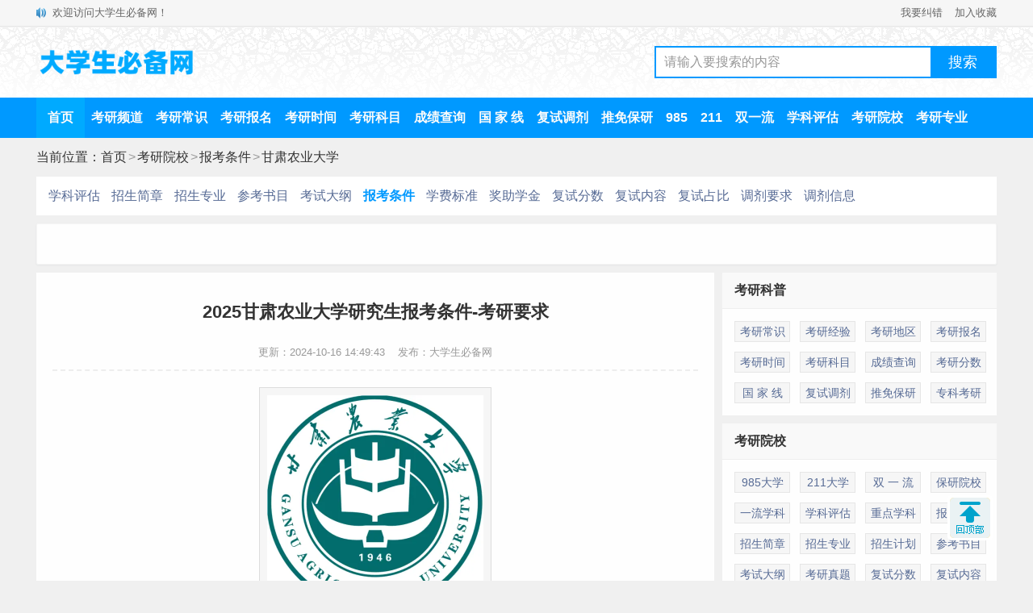

--- FILE ---
content_type: text/html
request_url: https://www.dxsbb.com/news/110484.html
body_size: 5173
content:
<!DOCTYPE html>
<html>
<head>
<meta http-equiv="Content-Type" content="text/html;charset=utf-8">
<title>2025甘肃农业大学研究生报考条件-考研要求_大学生必备网</title>
<meta name="keywords" content="甘肃农业大学"/>
<meta name="description" content="本文为大家整理的是2025甘肃农业大学研究生报考条件，以下是具体要求，供大家参考，如有变动，以学校最新公布的信息为准：报考条件（一）报名参加全国硕士研究生招生考试的人员，须符合下列条件：1.中华人民共和国公民。"/>
<meta name="mobile-agent" content="format=html5;url=https://m.dxsbb.com/news/110484.html">
<meta name="mobile-agent" content="format=wml;url=https://m.dxsbb.com/news/110484.html">
<meta name="mobile-agent" content="format=xhtml;url=https://m.dxsbb.com/news/110484.html">
<link rel="alternate" media="only screen and (max-width: 640px)" href="https://m.dxsbb.com/news/110484.html"/>
<link rel="stylesheet" type="text/css" href="/css/style.css?v=202412"/>
<script src="/js/common.js"></script>
<script src="/js/OTca.js"></script>
</head>
<body>
<div class="topBar">
<div class="wrap">
<div class="notice">欢迎访问大学生必备网！</div>
<div class="favorite"><a href="/about/contact.html" target="_blank">我要纠错</a><a href="javascript:void(0);" onclick="addFavorite();">加入收藏</a></div>
</div>
</div>
<div class="topLogo">
<div class="wrap">
<div class="logo">
<a href="/"><img src="/img/logo.png?v=1" title="大学生必备网" alt="大学生必备网"></a>
</div>
<div class="search">
<div class="searchBox">
<input type="text" id="searchInput" class="searchInput" value="请输入要搜索的内容" onfocus="if (value =='请输入要搜索的内容'){value =''}" onblur="if (value ==''){value='请输入要搜索的内容'}">
<input type="button" class="searchBtn" onclick="znss(document.getElementById('searchInput').value)" value="搜索">
</div>
</div>
</div>
</div>
<div class="topMenu">
<div class="menuList">
<ul>
<li class="active"><a href="/" target="_blank">首页</a></li>
<li><a href="/news/list_86.html" target="_blank">考研频道</a></li>
<li><a href="/news/list_41.html" target="_blank">考研常识</a></li>
<li><a href="/news/list_983.html" target="_blank">考研报名</a></li>
<li><a href="/news/list_984.html" target="_blank">考研时间</a></li>
<li><a href="/news/list_551.html" target="_blank">考研科目</a></li>
<li><a href="/news/list_985.html" target="_blank">成绩查询</a></li>
<li><a href="/news/list_239.html" target="_blank">国 家 线</a></li>
<li><a href="/news/list_986.html" target="_blank">复试调剂</a></li>
<li><a href="/news/list_989.html" target="_blank">推免保研</a></li>
<li><a href="/news/list_652.html" target="_blank">985</a></li>
<li><a href="/news/list_651.html" target="_blank">211</a></li>
<li><a href="/news/list_178.html" target="_blank">双一流</a></li>
<li><a href="/news/list_712.html" target="_blank">学科评估</a></li>
<li><a href="/news/list_1002.html" target="_blank">考研院校</a></li>
<li><a href="/news/list_991.html" target="_blank">考研专业</a></li>
</ul>
</div>
</div>
<div class="position">
当前位置：<a href='/'>首页</a><span>&gt;</span><a href='/news/list_1002.html' target='_blank'>考研院校</a><span>&gt;</span><a href='/news/list_993.html' target='_blank'>报考条件</a><span>&gt;</span><a href="/kaoyan/甘肃农业大学.html" target="_blank">甘肃农业大学</a>
</div>
<div class="navmenu">
<ul>
<li><a href='/news/75940.html'>学科评估</a></li><li><a href='/news/66456.html'>招生简章</a></li><li><a href='/news/89537.html'>招生专业</a></li><li><a href='/news/91570.html'>参考书目</a></li><li><a href='/news/83381.html'>考试大纲</a></li><li class='selected'><a href='/news/110484.html'>报考条件</a></li><li><a href='/news/68148.html'>学费标准</a></li><li><a href='/news/88867.html'>奖助学金</a></li><li><a href='/news/46041.html'>复试分数</a></li><li><a href='/news/112510.html'>复试内容</a></li><li><a href='/news/134088.html'>复试占比</a></li><li><a href='/news/112511.html'>调剂要求</a></li><li><a href='/news/134266.html'>调剂信息</a></li>
</ul>
</div>
<div class="wrap">
<script>OTca('ot002');</script>
</div>
<div class="newsBody">
<div class="newsareaL">
<div id="article">
<h1>2025甘肃农业大学研究生报考条件-考研要求</h1>
<div class="update">更新：2024-10-16 14:49:43&nbsp;&nbsp;&nbsp;&nbsp;发布：大学生必备网</div>
<div class="content"><p style="text-align:center;"><img alt="2025甘肃农业大学研究生报考条件-考研要求" title="2025甘肃农业大学研究生报考条件-考研要求" src="https://img.dxsbb.com/upFiles/infoImg/2022051640611185.jpg" width="268" /></p><p>本文为大家整理的是2025<a href='/news/list_123.html' class='keyWord' target='_blank'>甘肃</a>农业大学<a href='/news/list_41.html' class='keyWord' target='_blank'>研究生</a>报考条件，以下是具体要求，供大家参考，如有变动，以学校最新公布的信息为准：</p><h2>报考条件</h2><p>（一）报名参加全国硕士研究生招生考试的人员，须符合下列条件：</p><p>1.中华人民共和国公民。</p><p>2.拥护中国共产党的领导，遵纪守法，品德良好。</p><p>3.身体健康状况符合国家和招生专业规定的体检要求。</p><p>4.考生学业水平必须符合下列条件之一，另有规定的除外：</p><p>（1）国家承认学历的应届<a href='/news/list_133.html' class='keyWord' target='_blank'>本科</a><a href='/news/list_37.html' class='keyWord' target='_blank'>毕业生</a>（含普通高校、成人高校、普通高校举办的成人高等学历教育等应届本科<a href='/news/list_37.html' class='keyWord' target='_blank'>毕业</a>生）及<a href='http://v.dxsbb.com/' class='keyWord' target='_blank'>自学</a>考试和网络教育届时可毕业本科生。考生录取当年入学前（具体时间以我校2025年研究生入学报到时间为准，下同）必须取得国家承认的本科毕业证书或教育部留学服务中心出具的《国（境）外学历学位认证书》。</p><p>（2）具有国家承认的本科毕业学历的人员。</p><p>（3）获得国家承认的高职（专科）毕业学历后满2年及以上人员（毕业后到录取当年入学前，下同）或国家承认学历的本科结业生，符合招生单位提出的具体学业要求的，按本科毕业同等学力身份报考。</p><p>（4）已获硕士、博士研究生学历或学位的人员。</p><p>在读研究生报考须在报名前征得所在培养单位同意。</p><p>（二）报考工商管理专业学位硕士研究生招生考试的人员，须符合下列条件：</p><p>1.符合第（一）款中第1、2、3各项的要求。</p><p>2.本科毕业后有3年以上<a href='/news/list_37.html' class='keyWord' target='_blank'>工作</a><a href='/news/list_44.html' class='keyWord' target='_blank'>经验</a>；或获得国家承认的高职（专科）毕业学历或本科结业后，符合招生专业提出的相关学业要求，达到本科毕业同等学力并有5年以上工作经验；或获得硕士、博士研究生学历或学位后有2年以上工作经验。</p><p>工商管理硕士专业学位研究生相关考试招生政策同时按照《教育部关于进一步规范工商管理硕士专业学位研究生教育的意见》（教研〔2016〕2号）有关规定执行。</p><p>（三）推免生接收</p><p>推免生接收政策按照我校2025年接收推免生工作的相关规定执行。报考我校的推免生须在国家规定时间内登录“全国推荐免试攻读研究生（免初试、转段）信息公开暨管理服务系统”，<a href='/news/list_822.html' class='keyWord' target='_blank'>填报志愿</a>并参加复试。在规定截止日期未被招生单位录取的推免生不再保留推免资格。已被我校录取的推免生，不得再报名参加当年全国硕士研究生招生考试。</p></div>
<div class="mark">标签：<a href='/news/?list_mark-%E7%94%98%E8%82%83%E5%86%9C%E4%B8%9A%E5%A4%A7%E5%AD%A6.html' target='_blank'>甘肃农业大学</a>&nbsp;</div>
</div>
<script>OTca('ot011');</script>
<div class="marknews">
<h2>相关推荐</h2>
<ul>
<li>
<a href='/news/46041.html' target='_blank'>
<div class='a'><img src='https://img.dxsbb.com/upFiles/infoImg/2022051640611185.jpg' alt='2025甘肃农业大学研究生分数线（含2023-2024历年复试）'/></div>
<div class='b'><h3>2025甘肃农业大学研究生分数线（含2023-2024历年复试）</h3><p class='time'>2025-3-27</p></div>
</a>
</li>
<li>
<a href='/news/89537.html' target='_blank'>
<div class='a'><img src='https://img.dxsbb.com/upFiles/infoImg/2022051640611185.jpg' alt='2025甘肃农业大学研究生招生专业目录及考试科目'/></div>
<div class='b'><h3>2025甘肃农业大学研究生招生专业目录及考试科目</h3><p class='time'>2024-10-11</p></div>
</a>
</li>
<li>
<a href='/news/66456.html' target='_blank'>
<div class='a'><img src='https://img.dxsbb.com/upFiles/infoImg/2022051640611185.jpg' alt='2025甘肃农业大学研究生招生简章'/></div>
<div class='b'><h3>2025甘肃农业大学研究生招生简章</h3><p class='time'>2024-10-16</p></div>
</a>
</li>
<li>
<a href='/news/88867.html' target='_blank'>
<div class='a'><img src='https://img.dxsbb.com/upFiles/infoImg/school/2624.jpg' alt='2025甘肃农业大学研究生奖学金和助学金有哪些，多少钱？'/></div>
<div class='b'><h3>2025甘肃农业大学研究生奖学金和助学金有哪些，多少钱？</h3><p class='time'>2024-10-16</p></div>
</a>
</li>
<script>OTca('ot016');</script>
<li>
<a href='/news/68148.html' target='_blank'>
<div class='a'><img src='https://img.dxsbb.com/upFiles/infoImg/2022051640611185.jpg' alt='2025甘肃农业大学研究生学费多少钱一年-各专业收费标准'/></div>
<div class='b'><h3>2025甘肃农业大学研究生学费多少钱一年-各专业收费标准</h3><p class='time'>2024-10-16</p></div>
</a>
</li>
<li>
<a href='/news/91570.html' target='_blank'>
<div class='a'><img src='/echo.gif' data-echo='https://img.dxsbb.com/upFiles/infoImg/2022051640611185.jpg' alt='2025甘肃农业大学考研参考书目'/></div>
<div class='b'><h3>2025甘肃农业大学考研参考书目</h3><p class='time'>2024-10-11</p></div>
</a>
</li>
<li>
<a href='/news/97410.html' target='_blank'>
<div class='a'><img src='/echo.gif' data-echo='https://img.dxsbb.com/upFiles/infoImg/2022051640611185.jpg' alt='2025甘肃农业大学考研分数线'/></div>
<div class='b'><h3>2025甘肃农业大学考研分数线</h3><p class='time'>2025-3-27</p></div>
</a>
</li>
<li>
<a href='/news/83381.html' target='_blank'>
<div class='a'><img src='/echo.gif' data-echo='https://img.dxsbb.com/upFiles/infoImg/2022051640611185.jpg' alt='2025年甘肃农业大学考研大纲'/></div>
<div class='b'><h3>2025年甘肃农业大学考研大纲</h3><p class='time'>2024-10-11</p></div>
</a>
</li>
<script>OTca('ot018');</script>
<li>
<a href='/news/134266.html' target='_blank'>
<div class='a'><img src='/echo.gif' data-echo='https://img.dxsbb.com/upFiles/infoImg/2022051640611185.jpg' alt='2024甘肃农业大学考研调剂信息（含2022-2023年）'/></div>
<div class='b'><h3>2024甘肃农业大学考研调剂信息（含2022-2023年）</h3><p class='time'>2024-4-8</p></div>
</a>
</li>
<li>
<a href='/news/112510.html' target='_blank'>
<div class='a'><img src='/echo.gif' data-echo='https://img.dxsbb.com/upFiles/infoImg/2022051640611185.jpg' alt='2025甘肃农业大学研究生复试内容'/></div>
<div class='b'><h3>2025甘肃农业大学研究生复试内容</h3><p class='time'>2025-4-1</p></div>
</a>
</li>
<li>
<a href='/news/112511.html' target='_blank'>
<div class='a'><img src='/echo.gif' data-echo='https://img.dxsbb.com/upFiles/infoImg/2022051640611185.jpg' alt='2025甘肃农业大学考研调剂要求'/></div>
<div class='b'><h3>2025甘肃农业大学考研调剂要求</h3><p class='time'>2025-4-9</p></div>
</a>
</li>
<li>
<a href='/news/78876.html' target='_blank'>
<div class='a'><img src='/echo.gif' data-echo='https://img.dxsbb.com/upFiles/infoImg/2022051640611185.jpg' alt='2024甘肃农业大学MBA学费多少钱一年？'/></div>
<div class='b'><h3>2024甘肃农业大学MBA学费多少钱一年？</h3><p class='time'>2023-10-11</p></div>
</a>
</li>
<script>OTca('ot020');</script>
<li>
<a href='/news/134088.html' target='_blank'>
<div class='a'><img src='/echo.gif' data-echo='https://img.dxsbb.com/upFiles/infoImg/2022051640611185.jpg' alt='2025甘肃农业大学研究生初试复试所占比例'/></div>
<div class='b'><h3>2025甘肃农业大学研究生初试复试所占比例</h3><p class='time'>2025-4-1</p></div>
</a>
</li>
<li>
<a href='/news/124712.html' target='_blank'>
<div class='a'><img src='/echo.gif' data-echo='https://img.dxsbb.com/upFiles/infoImg/2022051640611185.jpg' alt='2023年甘肃农业大学MBA招生简章'/></div>
<div class='b'><h3>2023年甘肃农业大学MBA招生简章</h3><p class='time'>2022-10-12</p></div>
</a>
</li>
<li>
<a href='/news/124713.html' target='_blank'>
<div class='a'><img src='/echo.gif' data-echo='https://img.dxsbb.com/upFiles/infoImg/2022051640611185.jpg' alt='2023年甘肃农业大学MBA报考条件'/></div>
<div class='b'><h3>2023年甘肃农业大学MBA报考条件</h3><p class='time'>2022-10-12</p></div>
</a>
</li>
</ul>
</div>
<div class="shangxia">
<div class="shang">上一篇：<a href='/news/87732.html'>2025北京服装学院研究生报考条件-考研要求</a> <span class="qwlb"><a href="/news/list_993.html" target="_blank">前往列表</a></span></div>
<div class="xia">下一篇：<a href='/news/87420.html'>2025大理大学研究生报考条件-考研要求</a> <span class="qwsy"><a href="/" target="_blank">前往首页</a></span></div>
</div>
</div>
<div class="newsareaR">
<div class="rightbox">
<h2>考研科普</h2>
<ul>
<li><a href="/news/list_41.html" target="_blank">考研常识</a></li>
<li><a href="/news/list_990.html" target="_blank">考研经验</a></li>
<li><a href="/news/list_61.html" target="_blank">考研地区</a></li>
<li><a href="/news/list_983.html" target="_blank">考研报名</a></li>
<li><a href="/news/list_984.html" target="_blank">考研时间</a></li>
<li><a href="/news/list_551.html" target="_blank">考研科目</a></li>
<li><a href="/news/list_985.html" target="_blank">成绩查询</a></li>
<li><a href="/news/list_239.html" target="_blank">考研分数</a></li>
<li><a href="/news/list_987.html" target="_blank">国 家 线</a></li>
<li><a href="/news/list_986.html" target="_blank">复试调剂</a></li>
<li><a href="/news/list_989.html" target="_blank">推免保研</a></li>
<li><a href="/news/list_1011.html" target="_blank">专科考研</a></li>
</ul>
</div>
<div class="rightbox">
<h2>考研院校</h2>
<ul>
<li><a href="/news/list_652.html" target="_blank">985大学</a></li>
<li><a href="/news/list_651.html" target="_blank">211大学</a></li>
<li><a href="/news/list_178.html" target="_blank">双 一 流</a></li>
<li><a href="/news/list_1003.html" target="_blank">保研院校</a></li>
<li><a href="/news/list_179.html" target="_blank">一流学科</a></li>
<li><a href="/news/list_645.html" target="_blank">学科评估</a></li>
<li><a href="/news/list_605.html" target="_blank">重点学科</a></li>
<li><a href="/news/list_637.html" target="_blank">报录比例</a></li>
<li><a href="/news/list_627.html" target="_blank">招生简章</a></li>
<li><a href="/news/list_176.html" target="_blank">招生专业</a></li>
<li><a href="/news/list_549.html" target="_blank">招生计划</a></li>
<li><a href="/news/list_177.html" target="_blank">参考书目</a></li>
<li><a href="/news/list_1238.html" target="_blank">考试大纲</a></li>
<li><a href="/news/list_136.html" target="_blank">考研真题</a></li>
<li><a href="/news/list_988.html" target="_blank">复试分数</a></li>
<li><a href="/news/list_1240.html" target="_blank">复试内容</a></li>
<li><a href="/news/list_1241.html" target="_blank">复试占比</a></li>
<li><a href="/news/list_1255.html" target="_blank">调剂要求</a></li>
<li><a href="/news/list_628.html" target="_blank">收费标准</a></li>
<li><a href="/news/list_629.html" target="_blank">奖助学金</a></li>
</ul>
</div>
<div class="rightbox">
<h2>考研专业</h2>
<ul>
<li><a href="/news/list_712.html">学科评估</a></li>
<li><a href="/news/list_952.html">专业目录</a></li>
<li><a href="/news/list_138.html">考研方向</a></li>
<li><a href="/news/list_992.html">考试科目</a></li>
</ul>
</div>
<script>OTca('ot012');</script>
<div class="new">
<h2>热门推荐</h2>
<ul>
<li>
<a href='/news/87466.html' target='_blank'>
<div class='a'><img src='https://img.dxsbb.com/upFiles/infoImg/2016053125706543.jpg' alt='2025兰州大学研究生报考条件-考研要求'/></div>
<div class='b'><h3>2025兰州大学研究生报考条件-考研要求</h3><p class='time'>2024-10-16</p></div>
</a>
</li>
<li>
<a href='/news/87464.html' target='_blank'>
<div class='a'><img src='https://img.dxsbb.com/upFiles/infoImg/2022061350756749.jpg' alt='2025西北师范大学研究生报考条件-考研要求'/></div>
<div class='b'><h3>2025西北师范大学研究生报考条件-考研要求</h3><p class='time'>2024-10-9</p></div>
</a>
</li>
<li>
<a href='/news/87894.html' target='_blank'>
<div class='a'><img src='https://img.dxsbb.com/upFiles/infoImg/school/2625.png' alt='2025甘肃中医药大学研究生报考条件-考研要求'/></div>
<div class='b'><h3>2025甘肃中医药大学研究生报考条件-考研要求</h3><p class='time'>2024-10-17</p></div>
</a>
</li>
<li>
<a href='/news/87465.html' target='_blank'>
<div class='a'><img src='https://img.dxsbb.com/upFiles/infoImg/2016053125993513.jpg' alt='2025兰州理工大学研究生报考条件-考研要求'/></div>
<div class='b'><h3>2025兰州理工大学研究生报考条件-考研要求</h3><p class='time'>2024-10-11</p></div>
</a>
</li>
<li>
<a href='/news/87577.html' target='_blank'>
<div class='a'><img src='https://img.dxsbb.com/upFiles/infoImg/school/2623.jpg' alt='2025兰州交通大学研究生报考条件-考研要求'/></div>
<div class='b'><h3>2025兰州交通大学研究生报考条件-考研要求</h3><p class='time'>2024-10-17</p></div>
</a>
</li>
<li>
<a href='/news/87881.html' target='_blank'>
<div class='a'><img src='/echo.gif' data-echo='https://img.dxsbb.com/upFiles/infoImg/2018102252903865.png' alt='2025甘肃政法大学研究生报考条件-考研要求'/></div>
<div class='b'><h3>2025甘肃政法大学研究生报考条件-考研要求</h3><p class='time'>2024-10-15</p></div>
</a>
</li>
<li>
<a href='/news/87892.html' target='_blank'>
<div class='a'><img src='/echo.gif' data-echo='https://img.dxsbb.com/upFiles/infoImg/2016053127041043.jpg' alt='2025西北民族大学研究生报考条件-考研要求'/></div>
<div class='b'><h3>2025西北民族大学研究生报考条件-考研要求</h3><p class='time'>2024-10-16</p></div>
</a>
</li>
<li>
<a href='/news/87463.html' target='_blank'>
<div class='a'><img src='/echo.gif' data-echo='https://img.dxsbb.com/upFiles/infoImg/2022091461676433.jpg' alt='2025兰州财经大学研究生报考条件-考研要求'/></div>
<div class='b'><h3>2025兰州财经大学研究生报考条件-考研要求</h3><p class='time'>2024-10-17</p></div>
</a>
</li>
<li>
<a href='/news/87893.html' target='_blank'>
<div class='a'><img src='/echo.gif' data-echo='https://img.dxsbb.com/upFiles/infoImg/2016053126722841.jpg' alt='2024天水师范大学研究生报考条件-考研要求'/></div>
<div class='b'><h3>2024天水师范大学研究生报考条件-考研要求</h3><p class='time'>2023-10-8</p></div>
</a>
</li>
<li>
<a href='/news/123380.html' target='_blank'>
<div class='a'><img src='/echo.gif' data-echo='https://img.dxsbb.com/upFiles/infoImg/2022051642131717.jpg' alt='2025河西学院研究生报考条件-考研要求'/></div>
<div class='b'><h3>2025河西学院研究生报考条件-考研要求</h3><p class='time'>2024-10-10</p></div>
</a>
</li>
</ul>
</div>
<script>OTca('ot015');</script>
</div>
</div>
<div class="bottomBody">
<div class="Copyright"><p class="about">Copyright&nbsp;&copy;&nbsp;大学生必备网&nbsp;&nbsp;&nbsp;&nbsp;<a href="/about/contact.html" target="_blank">联系我们</a></p>
<p class="beian"><a href="https://beian.miit.gov.cn" target="_blank">鄂ICP备2024032864号-2</a>&nbsp;&nbsp;&nbsp;&nbsp;<a target="_blank" href="https://www.beian.gov.cn/portal/registerSystemInfo?recordcode=42011102003869"><img src="/img/beian.png">鄂公网安备42011102003869号</a></p></div>
</div>
<script src="/js/k.js?v=20240928"></script>
<script src="/readNum.asp?mudi=add&dataID=110484&isNoReturn=0"></script>
</body>
</html>

--- FILE ---
content_type: text/html; Charset=utf-8
request_url: https://www.dxsbb.com/readNum.asp?mudi=add&dataID=110484&isNoReturn=0
body_size: 4
content:
try {document.getElementById('infoReadNum').innerHTML='3608';}catch (e) {}if(url.indexOf('www.dxsbb.com')==-1){var contentHtml =$('.content').html();contentHtml=contentHtml.replace(/https:\/\/img\.dxsbb\.com/gi,'').replace(/\.png/gi,'.png?v=').replace(/\.jpg/gi,'.jpg?v=').replace(/\.jpeg/gi,'.jpeg?v=').replace(/\.gif/gi,'.gif?v=').replace(/\.bmp/gi,'.bmp?v=').replace(/\.webp/gi,'.webp?v=').replace(/\?v=/gi,'?v=preview');$('.content').html(contentHtml);}